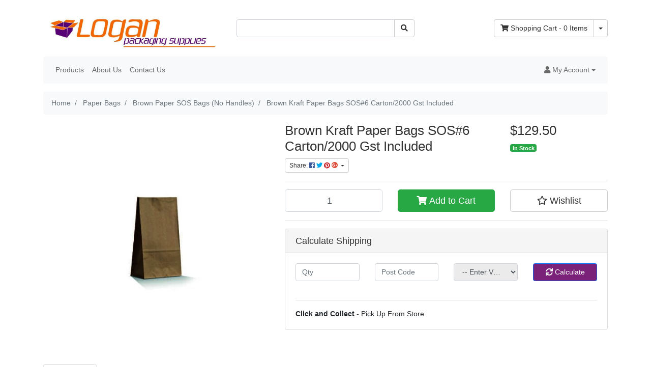

--- FILE ---
content_type: text/html; charset=utf-8
request_url: https://www.loganpackagingsupplies.com.au/brown-kraft-paper-bags-sos-6-carton-2000-gst-inclu
body_size: 28147
content:
<!DOCTYPE html>
<html lang="en">
<head itemscope itemtype="http://schema.org/WebSite">
	<meta http-equiv="Content-Type" content="text/html; charset=utf-8"/>
<meta name="keywords" content="Brown Kraft Paper Bags SOS#6 Carton/2000 Gst Included"/>
<meta name="description" content="Paper Bags Brisbane City"/>
<meta name="viewport" content="width=device-width, initial-scale=1, shrink-to-fit=no">
<meta name="csrf-token" content="10c3b581478c7518aba5d99429d83514edbaa3b5,892bc13d761d4ef3a7ea2c6b12b96d0df02054c2,1769247376"/>
<meta property="og:image" content="https://www.loganpackagingsupplies.com.au/assets/full/SOS6-2000.jpg?20230606181821"/>
<meta property="og:title" content="Brown Kraft Paper Bags SOS#6 Carton/2000 Gst Included"/>
<meta property="og:site_name" content="Logan Packaging Supplies"/>
<meta property="og:type" content="product"/>
<meta property="og:url" content="https://www.loganpackagingsupplies.com.au/brown-kraft-paper-bags-sos-6-carton-2000-gst-inclu"/>
<meta property="og:description" content="Paper Bags Brisbane City"/>
<title itemprop='name'>Brown Kraft Paper Bags SOS#6 Carton/2000 Gst Included</title>
<link rel="canonical" href="https://www.loganpackagingsupplies.com.au/brown-kraft-paper-bags-sos-6-carton-2000-gst-inclu" itemprop="url"/>
<link rel="shortcut icon" href="/assets/favicon_logo.png?1726387887"/>
<!-- Neto Assets -->
<link rel="dns-prefetch preconnect" href="//cdn.neto.com.au">
<link rel="dns-prefetch" href="//use.fontawesome.com">
<link rel="dns-prefetch" href="//google-analytics.com">
<link rel="stylesheet" type="text/css" href="https://use.fontawesome.com/releases/v5.2.0/css/all.css" media="all"/>
<link rel="stylesheet" type="text/css" href="https://cdn.neto.com.au/assets/neto-cdn/jquery_ui/1.12.1/jquery-ui.min.css" media="all"/>
<!--[if lte IE 8]>
	<script type="text/javascript" src="https://cdn.neto.com.au/assets/neto-cdn/html5shiv/3.7.0/html5shiv.js"></script>
	<script type="text/javascript" src="https://cdn.neto.com.au/assets/neto-cdn/respond.js/1.3.0/respond.min.js"></script>
<![endif]-->


	<link rel="preload" href="/assets/themes/2019-06-avtech-2061/css/app.css?1726387887" as="style">
	<link rel="preload" href="/assets/themes/2019-06-avtech-2061/css/style.css?1726387887" as="style">
	<link class="theme-selector" rel="stylesheet" type="text/css" href="/assets/themes/2019-06-avtech-2061/css/app.css?1726387887" media="all"/>
	<link rel="stylesheet" type="text/css" href="/assets/themes/2019-06-avtech-2061/css/style.css?1726387887" media="all"/>
</head>
<body id="n_product" class="n_2019-06-avtech-2061">
<a href="#main-content" class="sr-only sr-only-focusable">Skip to main content</a>
<header class="container wrapper-header py-3" aria-label="Header container">
	<div class="row pb-2 align-items-center">
		<div class="col-7 col-sm-4 wrapper-logo text-sm-left">
			<a href="https://www.loganpackagingsupplies.com.au" title="Logan Packaging Supplies">
				<img class="logo" src="/assets/website_logo.png?1726387887" alt="Logan Packaging Supplies logo"/>
			</a>
		</div>
		<div class="col-5 col-sm-8 d-block d-md-none text-right">
			<button class="navbar-toggler" type="button" data-toggle="collapse" data-target="#navbarMainMenu" aria-controls="navbarMainMenu" aria-expanded="false" aria-label="Toggle navigation">
				<i class="fa fa-bars fa-lg" aria-hidden="true"></i>
			</button>
			<a class="navbar-toggler d-sm-inline-block d-md-none" href="https://www.loganpackagingsupplies.com.au/_mycart?tkn=cart&ts=1769247376597596" aria-label="Shopping cart">
				<i class="fa fa-shopping-cart fa-lg" aria-hidden="true"></i>
				<span class="badge badge-pill badge-secondary" rel="a2c_item_count">0</span>
			</a>
		</div>
		<div class="d-none d-md-block col-12 col-sm-8 col-md-4 col-lg-4">
			<div class="header-search pt-2 pt-md-0">
				<form name="productsearch" method="get" action="/" role="search" aria-label="Product search">
					<input type="hidden" name="rf" value="kw"/>
					<div class="input-group">
						<input class="form-control ajax_search" value="" id="name_search" autocomplete="off" name="kw" type="search" aria-label="Input search"/>
						<div class="input-group-append">
							<button type="submit" value="Search" class="btn btn-outline-secondary" aria-label="Search site"><i class="fa fa-search" aria-hidden="true"></i></button>
						</div>
					</div>
				</form>
			</div>
		</div>
		<div class="d-none d-md-block col-md-4 col-lg-4 text-right">
			<div id="header-cart" class="btn-group" role="group">
				<a href="https://www.loganpackagingsupplies.com.au/_mycart?tkn=cart&ts=1769247376955669" class="btn btn-outline-secondary" id="cartcontentsheader">
					<i class="fa fa-shopping-cart" aria-hidden="true"></i> <span class="d-none d-lg-inline">Shopping Cart</span> - <span rel="a2c_item_count">0</span> Items
				</a>
				<button type="button" class="btn btn-outline-secondary dropdown-toggle dropdown-toggle-split" data-toggle="dropdown" aria-haspopup="true" aria-expanded="false" aria-label="Shopping cart dropdown">
					<span class="sr-only">Toggle Dropdown</span>
				</button>
				<ul class="dropdown-menu dropdown-menu-right float-right">
					<li class="box" id="neto-dropdown">
						<div class="body" id="cartcontents"></div>
						<div class="footer"></div>
					</li>
				</ul>
			</div>
		</div>
	</div>
	<nav class="navbar navbar-expand-md navbar-light bg-light mt-0 mt-md-2">
		<div class="collapse navbar-collapse" id="navbarMainMenu">
			<form class="d-block d-md-none" name="productsearch" method="get" action="/" role="search" aria-label="Product search">
				<input type="hidden" name="rf" value="kw"/>
				<div class="input-group">
					<input class="form-control ajax_search" value="" id="name_search-xs" autocomplete="off" name="kw" type="search" aria-label="Input search"/>
					<div class="input-group-append">
						<button type="submit" value="Search" class="btn btn-outline-secondary" aria-label="Search site"><i class="fa fa-search" aria-hidden="true"></i></button>
					</div>
				</div>
			</form>
		<ul class="navbar-nav mr-auto" role="navigation" aria-label="Main menu">
			<li class="nav-item ">
							<a href="/products/" class="nav-link " >Products</a>
							</li><li class="nav-item ">
							<a href="/about-us/" class="nav-link " >About Us</a>
							</li><li class="nav-item ">
							<a href="/form/contact-us/" class="nav-link " >Contact Us</a>
							</li>
			</ul>
		<ul class="navbar-nav navbar-right" role="navigation" aria-label="Accounts menu">
			<li class="nav-item dropdown">
				<a href="https://www.loganpackagingsupplies.com.au/_myacct" role="button" class="nav-link dropdown-toggle" data-toggle="dropdown" aria-haspopup="true" aria-expanded="false" aria-label="Account dropdown"><i class="fa fa-user"></i> <span class="visible-lg visible-inline-lg">My Account</span></a>
				<ul class="dropdown-menu dropdown-menu-right">
					<li><a class="dropdown-item" href="https://www.loganpackagingsupplies.com.au/_myacct">Account Home</a></li>
					<li><a class="dropdown-item" href="https://www.loganpackagingsupplies.com.au/_myacct#orders">Orders</a></li>
					<li><a class="dropdown-item" href="https://www.loganpackagingsupplies.com.au/_myacct/payrec">Pay Invoices</a></li>
					<li><a class="dropdown-item" href="https://www.loganpackagingsupplies.com.au/_myacct/favourites">Reorder</a></li>
					<li><a class="dropdown-item" href="https://www.loganpackagingsupplies.com.au/_myacct/wishlist">Wishlists</a></li>
					<li><a class="dropdown-item" href="https://www.loganpackagingsupplies.com.au/_myacct/warranty">Resolution Centre</a></li>
					<li><a class="dropdown-item" href="https://www.loganpackagingsupplies.com.au/_myacct/edit_account">Edit My Details</a></li>
					<li><a class="dropdown-item" href="https://www.loganpackagingsupplies.com.au/_myacct/edit_address">Edit My Address Book</a></li>
					<li class="divider"><div class="dropdown-divider"></div></li>
					<span nloader-content-id="nXxysuG5pTVdfcBZkxKR7s5fNHf9ijcQR4w4lII_eMI4aRuy77rwMz-AvD2G3RY79UGsf-03B6tEwCHzjdbuxA" nloader-content="[base64]" nloader-data="Lc1ARSd9VYd_9Nj_qEg9SFqX48DOrRBJkdM77X11uWc"></span></ul>
			</li>
		</ul>
	  </div>
	</nav>
</header>
<div id="main-content" class="container" role="main">
	<div class="row">
<div class="col-12">
		<nav aria-label="breadcrumb">
					<ol class="breadcrumb" itemscope itemtype="http://schema.org/BreadcrumbList">
						<li class="breadcrumb-item" itemprop="itemListElement" itemscope itemtype="http://schema.org/ListItem">
							<a href="https://www.loganpackagingsupplies.com.au" itemprop="item"><span itemprop="name">Home</span></a>
							<meta itemprop="position" content="0" />
						</li><li class="breadcrumb-item" itemprop="itemListElement" itemscope itemtype="http://schema.org/ListItem">
							<a href="/paper-bags/" itemprop="item"><span itemprop="name">Paper Bags</span></a>
							<meta itemprop="position" content="1" />
						</li><li class="breadcrumb-item" itemprop="itemListElement" itemscope itemtype="http://schema.org/ListItem">
							<a href="/paper-bags/brown-paper-sos-bags-no-handles/" itemprop="item"><span itemprop="name">Brown Paper SOS Bags (No Handles)</span></a>
							<meta itemprop="position" content="2" />
						</li><li class="breadcrumb-item" itemprop="itemListElement" itemscope itemtype="http://schema.org/ListItem">
							<a href="/brown-kraft-paper-bags-sos-6-carton-2000-gst-inclu" itemprop="item"><span itemprop="name">Brown Kraft Paper Bags SOS#6 Carton/2000 Gst Included</span></a>
							<meta itemprop="position" content="3" />
						</li></ol>
				</nav>
		<div class="row" itemscope itemtype="http://schema.org/Product">
			<section class="col-12 col-lg-5" role="contentinfo" aria-label="Product images">
				<div id="_jstl__images"><input type="hidden" id="_jstl__images_k0" value="template"/><input type="hidden" id="_jstl__images_v0" value="aW1hZ2Vz"/><input type="hidden" id="_jstl__images_k1" value="type"/><input type="hidden" id="_jstl__images_v1" value="aXRlbQ"/><input type="hidden" id="_jstl__images_k2" value="onreload"/><input type="hidden" id="_jstl__images_v2" value=""/><input type="hidden" id="_jstl__images_k3" value="content_id"/><input type="hidden" id="_jstl__images_v3" value="227"/><input type="hidden" id="_jstl__images_k4" value="sku"/><input type="hidden" id="_jstl__images_v4" value="SOS6-2000"/><input type="hidden" id="_jstl__images_k5" value="preview"/><input type="hidden" id="_jstl__images_v5" value="y"/><div id="_jstl__images_r"><div class="main-image text-center">
	<a href="/assets/full/SOS6-2000.jpg?20230606181821" data-lightbox="product-lightbox" data-title="Product main image" rel="product_images">
		<div class="zoom">
			<img src="/assets/full/SOS6-2000.jpg?20230606181821" class="d-none" aria-hidden="true">
			<img src="/assets/thumbL/SOS6-2000.jpg?20230606181822" rel="itmimgSOS6-2000" alt="Product main image" border="0" id="main-image" itemprop="image">
		</div>
	</a>
</div>
<br />
<div class="row align-items-center">

</div></div></div>
			</section>
			<section class="col-12 col-lg-7" role="contentinfo" aria-label="Products information">
				<div id="_jstl__header"><input type="hidden" id="_jstl__header_k0" value="template"/><input type="hidden" id="_jstl__header_v0" value="aGVhZGVy"/><input type="hidden" id="_jstl__header_k1" value="type"/><input type="hidden" id="_jstl__header_v1" value="aXRlbQ"/><input type="hidden" id="_jstl__header_k2" value="preview"/><input type="hidden" id="_jstl__header_v2" value="y"/><input type="hidden" id="_jstl__header_k3" value="sku"/><input type="hidden" id="_jstl__header_v3" value="SOS6-2000"/><input type="hidden" id="_jstl__header_k4" value="content_id"/><input type="hidden" id="_jstl__header_v4" value="227"/><input type="hidden" id="_jstl__header_k5" value="onreload"/><input type="hidden" id="_jstl__header_v5" value=""/><div id="_jstl__header_r"><div class="row">
	<meta itemprop="itemCondition" content="NewCondition">
	<meta itemprop="brand" content=""/>
	<div class="wrapper-product-title col-sm-8">
		<h1 itemprop="name" aria-label="Product Name">
			Brown Kraft Paper Bags SOS#6 Carton/2000 Gst Included
		</h1>
		<div id="_jstl__reviews"><input type="hidden" id="_jstl__reviews_k0" value="template"/><input type="hidden" id="_jstl__reviews_v0" value="cmV2aWV3cw"/><input type="hidden" id="_jstl__reviews_k1" value="type"/><input type="hidden" id="_jstl__reviews_v1" value="aXRlbQ"/><input type="hidden" id="_jstl__reviews_k2" value="onreload"/><input type="hidden" id="_jstl__reviews_v2" value=""/><input type="hidden" id="_jstl__reviews_k3" value="content_id"/><input type="hidden" id="_jstl__reviews_v3" value="227"/><input type="hidden" id="_jstl__reviews_k4" value="sku"/><input type="hidden" id="_jstl__reviews_v4" value="SOS6-2000"/><div id="_jstl__reviews_r"></div></div>

		<div class="dropdown">
			<button class="btn btn-outline-secondary btn-sm dropdown-toggle" type="button" id="dropdownMenuSOS6-2000" data-toggle="dropdown" aria-controls="shareDropdownSOS6-2000" aria-label="Share product">
				Share: <i class="fab fa-facebook text-facebook" aria-hidden="true"></i>
				<i class="fab fa-twitter text-twitter" aria-hidden="true"></i>
				<i class="fab fa-pinterest text-pinterest" aria-hidden="true"></i>
				<i class="fab fa-google-plus text-google-plus" aria-hidden="true"></i>
				<span class="caret"></span>
			</button>
			<ul id="shareDropdownSOS6-2000" class="dropdown-menu" aria-labelledby="dropdownMenuSOS6-2000">
				<li><a class="dropdown-item js-social-share" href="//www.facebook.com/sharer/sharer.php?u=https%3A%2F%2Fwww.loganpackagingsupplies.com.au%2Fbrown-kraft-paper-bags-sos-6-carton-2000-gst-inclu"><i class="fab fa-facebook text-facebook" aria-hidden="true"></i> Facebook</a></li>
				<li><a class="dropdown-item js-social-share" href="//twitter.com/intent/tweet/?text=Brown%20Kraft%20Paper%20Bags%20SOS%236%20Carton%2F2000%20Gst%20Included&amp;url=https%3A%2F%2Fwww.loganpackagingsupplies.com.au%2Fbrown-kraft-paper-bags-sos-6-carton-2000-gst-inclu"><i class="fab fa-twitter text-twitter" aria-hidden="true"></i> Twitter</a></li>
				<li><a class="dropdown-item js-social-share" href="//www.pinterest.com/pin/create/button/?url=https%3A%2F%2Fwww.loganpackagingsupplies.com.au%2Fbrown-kraft-paper-bags-sos-6-carton-2000-gst-inclu&amp;media=https%3A%2F%2Fwww.loganpackagingsupplies.com.au%2Fassets%2Ffull%2FSOS6-2000.jpg%3F20230606181821&amp;description=Brown%20Kraft%20Paper%20Bags%20SOS%236%20Carton%2F2000%20Gst%20Included"><i class="fab fa-pinterest text-pinterest" aria-hidden="true"></i> Pinterest</a></li>
				<li><a class="dropdown-item js-social-share" href="//plus.google.com/share?url=https%3A%2F%2Fwww.loganpackagingsupplies.com.au%2Fbrown-kraft-paper-bags-sos-6-carton-2000-gst-inclu"><i class="fab fa-google-plus text-google-plus" aria-hidden="true"></i> Google+</a></li>
			</ul>
		</div>
	</div>
	<div itemprop="offers" itemscope itemtype="http://schema.org/Offer" class="wrapper-pricing col-sm-4">
			<meta itemprop="priceCurrency" content="AUD">
			<div class="h1" itemprop="price" content="129.5" aria-label="Store Price">
					$129.50
				</div>
				
			<span itemprop="availability" content="http://schema.org/InStock" class="badge badge-success">In Stock</span>
			</div>
	</div></div></div>
				<!-- child products -->
				<form autocomplete="off" class="variation-wrapper">
  
  
  </form>
				<!-- addtocart functionality -->
					<div id="_jstl__buying_options"><input type="hidden" id="_jstl__buying_options_k0" value="template"/><input type="hidden" id="_jstl__buying_options_v0" value="YnV5aW5nX29wdGlvbnM"/><input type="hidden" id="_jstl__buying_options_k1" value="type"/><input type="hidden" id="_jstl__buying_options_v1" value="aXRlbQ"/><input type="hidden" id="_jstl__buying_options_k2" value="preview"/><input type="hidden" id="_jstl__buying_options_v2" value="y"/><input type="hidden" id="_jstl__buying_options_k3" value="sku"/><input type="hidden" id="_jstl__buying_options_v3" value="SOS6-2000"/><input type="hidden" id="_jstl__buying_options_k4" value="content_id"/><input type="hidden" id="_jstl__buying_options_v4" value="227"/><input type="hidden" id="_jstl__buying_options_k5" value="onreload"/><input type="hidden" id="_jstl__buying_options_v5" value=""/><div id="_jstl__buying_options_r"><div class="extra-options">
	
	<hr aria-hidden="true"/>
	<!-- PRODUCT OPTIONS -->
	

	
	
	
	<form class="buying-options" autocomplete="off" role="form" aria-label="Product purchase form">
		<input type="hidden" id="model0LtPBSOS6-2000" name="model" value="Brown Kraft Paper Bags SOS#6 Carton/2000 Gst Included">
		<input type="hidden" id="thumb0LtPBSOS6-2000" name="thumb" value="/assets/thumb/SOS6-2000.jpg?20230606181822">
		<input type="hidden" id="sku0LtPBSOS6-2000" name="sku" value="SOS6-2000">
		<div class="row btn-stack">
			<div class="col-12 col-md-4">
				<label class="sr-only" for="qty0LtPBSOS6-2000">Brown Kraft Paper Bags SOS#6 Carton/2000 Gst Included quantity field</label>
				<input type="number" min="0" class="form-control qty form-control-lg" id="qty0LtPBSOS6-2000" name="qty" aria-label="Brown Kraft Paper Bags SOS#6 Carton/2000 Gst Included quantity field" value="1" size="2"/>
			</div>
			<div class="col-12 col-md-4">
				<button type="button" title="Add Brown Kraft Paper Bags SOS#6 Carton/2000 Gst Included to Cart" class="addtocart btn btn-success btn-block btn-lg btn-ajax-loads" data-loading-text="<i class='fa fa-spinner fa-spin' style='font-size: 14px'></i>" rel="0LtPBSOS6-2000"><i class="fa fa-shopping-cart icon-white" aria-hidden="true"></i> Add to Cart</button>
				</div>
			<div class="col-12 col-md-4">
				<div class="product-wishlist">
						<span nloader-content-id="L7qY2kfAxlIXEXqPYkMab0H6Qa1gCEh2059MMxJA3Hshl1KZp4ydFSFvk8XP_hXunszCsSzOgOUv9AmkIGXezI" nloader-content="[base64]" nloader-data="[base64]"></span>
					</div>
				</div>
		</div>
	</form>
	<hr/>
<section class="card" id="shipbox" role="contentinfo" aria-label="Calculate shipping">
	<div class="card-header"><h3 class="mb-0">Calculate Shipping</h3></div>
	<div class="card-body">
		<div class="row btn-stack">
			<!-- suburb selector -->
				<input type="hidden" id="ship_state" name="ship_state" value=""/>
				<input type="hidden" id="ship_country" value="AU"/>
				<div class="col-12 col-md-3">
					<input type="text" id="n_qty" name="n_qty" value="" min="1" class="form-control" placeholder="Qty">
				</div>
				<div class="col-12 col-md-3">
					<input type="text" id="ship_zip" name="ship_zip" value="" class="form-control" placeholder="Post Code">
				</div>
				<div class="col-12 col-md-3 n-wrapper-form-control">
					<span id="ship_selector"></span>
					<input type="text" id="ship_city" name="ship_city" value="" class="form-control" size="50" maxlength="50"/>
				</div>
				<div class="col-12 col-md-3">
					<button type="button" class="btn btn-primary btn-block btn-loads" data-loading-text="<i class='fa fa-sync fa-spin' style='font-size: 14px'></i>" title="Calculate" 
						onClick="$.load_ajax_template('_buying_options', { 'showloading': '1', 'sku': 'SOS6-2000', 'qty': $('#n_qty').val(), 'ship_zip': $('#ship_zip').val(), 'ship_city': $('#ship_city').val(), 'ship_state': $('#ship_state').val(), 'ship_country': $('#ship_country').val() }, { 'onLoad': productShippingCalc.suburbSelectorInit })">
						<i class="fa fa-sync" aria-hidden="true"></i> Calculate
					</button>
				</div>
			</div>
		<br />
				<div role="alert" aria-atomic="true" aria-label="Shipping results"><div role="group" aria-label="Shipping method option">
				<hr aria-hidden="true"/>
				<strong>Click and Collect</strong> - Pick Up From Store <br />
				<i class="text-muted"></i>
				</div></div>
	</div>
</section>
	</div>

<div class="modal fade notifymodal" id="notifymodal">
	<div class="modal-dialog">
		<div class="modal-content">
			<div class="modal-header">
				<h4 class="modal-title">Notify me when back in stock</h4>
			</div>
			<div class="modal-body">
				<div class="form-group">
					<label>Your Name</label>
					<input placeholder="Jane Smith" name="from_name" id="from_name" type="text" class="form-control" value="">
				</div>
				<div class="form-group">
					<label>Your Email Address</label>
					<input placeholder="jane.smith@test.com.au" name="from" id="from" type="email" class="form-control" value="">
				</div>
				<div class="checkbox">
					<label>
						<input type="checkbox" value="y" class="terms_box" required/>
						I have read and agree to
						<a href="#" data-toggle="modal" data-target="#termsModal">Terms &amp; Conditions</a> and
						<a href="#" data-toggle="modal" data-target="#privacyModal">Privacy Policy</a>.
					</label>
					<span class="help-block hidden">Please tick this box to proceed.</span>
				</div>
			</div>
			<div class="modal-footer">
				<input class="btn btn-danger" type="button" data-dismiss="modal" value="Cancel">
				<input class="btn btn-success js-notifymodal-in-stock" data-sku="SOS6-2000" type="button" value="Save My Details">
			</div>
		</div><!-- /.modal-content -->
	</div>
</div></div></div>
				</section>
		</div>
		<div class="row mt-2">
				
				
				<div class="col-12">
					<div class="tabbable">
	<ul class="nav nav-tabs" role="tablist">
		<li class="nav-item" id="tabDescription" role="tab" aria-controls="description" aria-selected="true">
			<a class="nav-link active" href="#description" data-toggle="tab">Description</a>
		</li>
		<li class="nav-item" id="tabSpecifications" role="tab" aria-controls="specifications" aria-selected="false">
			<a class="nav-link" href="#specifications" data-toggle="tab">Specifications</a>
		</li>
		</ul>
	<div class="tab-content pt-3">
		<div class="tab-pane active" id="description" role="tabpanel" aria-labelledby="tabDescription">
			<div class="card">
				<div class="card-header py-1 px-2" id="headingDescription">
					<h5 class="mb-0">
						<button class="btn btn-link btn-block text-left" type="button" data-toggle="collapse" data-target="#accordionDescription" aria-expanded="true" aria-controls="accordionDescription">
							Description
						</button>
					</h5>
				</div>
				<div id="accordionDescription" class="collapse" aria-labelledby="headingDescription">
					<div class="card-body p-md-0">
						<section class="productdetails n-responsive-content" aria-label="Product Description">
							<p><strong><span style="font-size:24px">Brown Kraft Paper Blocked Bottom Bags </span></strong></p>

<p><strong><span style="font-size:24px">50 GSM Thick</span></strong></p>

<p><strong><span style="font-size:24px">270mm Long x 150mm Wide + 90mm Blocked Bottom</span></strong></p>

<p><span style="font-size:24px"><strong>Carton Of <u>2000</u> Paper Bags </strong></span></p>

<p><span style="font-size:24px"><u><strong>Price Includes Gst</strong></u></span></p>

<p><span style="font-size:24px"><strong>Logan Packaging Supplies Stocks A Large Range Of Packaging Products</strong></span></p>

<p><span style="font-size:24px"><strong>34 Randall St </strong></span></p>

<p><span style="font-size:24px"><strong>Slacks Creek Qld 4127</strong></span></p>

<p><span style="font-size:24px"><strong>Ph 07 38082340</strong></span></p>

						</section>
						<p class="small">
							(<span itemprop="productID">SOS6-2000</span>)
						</p>
					</div>
				</div>
			</div>
		</div>
		<div class="tab-pane" id="specifications" role="tabpanel" aria-labelledby="tabSpecifications">
			<div class="card">
				<div class="card-header py-1 px-2" id="headingSpecificatoin">
					<h5 class="mb-0">
						<button class="btn btn-link btn-block text-left" type="button" data-toggle="collapse" data-target="#accordionSpecifications" aria-expanded="true" aria-controls="accordionSpecifications">
							Specifications
						</button>
					</h5>
				</div>
				<div id="accordionSpecifications" class="collapse" aria-labelledby="headingSpecificatoin">
					<div class="card-body p-md-0">
						<table class="table">
							<tbody>
								<tr>
									<td><strong>SKU</strong></td>
									<td>SOS6-2000</td>
								</tr>
								<tr>
										<td><strong>Shipping Weight</strong></td>
										<td>17.0000kg</td>
									</tr>
								<tr>
										<td><strong>Shipping Width</strong></td>
										<td>0.610m</td>
									</tr>
								<tr>
										<td><strong>Shipping Height</strong></td>
										<td>0.300m</td>
									</tr>
								<tr>
										<td><strong>Shipping Length</strong></td>
										<td>0.300m</td>
									</tr>
								<tr>
										<td><strong>Shipping Cubic</strong></td>
										<td>0.054900000m3</td>
									</tr>
								</tbody>
						</table>
					</div>
				</div>
			</div>
		</div>
		</div><!--/.tab-content-->
</div><!--/.tabbable-->
					</div>
				<div class="col-12">
					
					
					
					<hr aria-hidden="true"/>
						<h3 class="h2">More From This Category</h3>
						<div class="row products-row"><article class="col-8 col-sm-6 col-lg-4 col-xl-3 pb-2" role="article" aria-label="Product thumbnail">
	<div class="card thumbnail card-body" itemscope itemtype="http://schema.org/Product">
		<meta itemprop="brand" content=""/>
		<meta itemprop="mpn" content="SOS16-250"/>
		<a href="https://www.loganpackagingsupplies.com.au/brown-kraft-paper-bags-sos-16-pack-250-gst-include~1255" class="thumbnail-image pb-2">
			<img src="/assets/thumb/SOS16-250.jpg?20230604203630" itemprop="image" class="product-image img-fluid" alt="Brown Kraft Paper Bags SOS#16 Pack/250 Gst Included" rel="itmimgSOS16-250">
		</a>
		<p class="card-title h4" itemprop="name"><a href="https://www.loganpackagingsupplies.com.au/brown-kraft-paper-bags-sos-16-pack-250-gst-include~1255">Brown Kraft Paper Bags SOS#16 Pack/250 Gst Include</a></p>
		<p class="price" itemprop="offers" itemscope itemtype="http://schema.org/Offer" aria-label="Brown Kraft Paper Bags SOS#16 Pack/250 Gst Included price">
			<span itemprop="price" content="39.5">$39.50</span>
			<meta itemprop="priceCurrency" content="AUD">
		</p>
		<!-- Purchase Logic -->
		<form class="form-inline buying-options">
			<input type="hidden" id="skul6OClSOS16-250" name="skul6OClSOS16-250" value="SOS16-250">
			<input type="hidden" id="modell6OClSOS16-250" name="modell6OClSOS16-250" value="Brown Kraft Paper Bags SOS#16 Pack/250 Gst Included">
			<input type="hidden" id="thumbl6OClSOS16-250" name="thumbl6OClSOS16-250" value="/assets/thumb/SOS16-250.jpg?20230604203630">
			<input type="hidden" id="qtyl6OClSOS16-250" name="qtyl6OClSOS16-250" value="1" class="input-tiny">
			<button type="button" title="Add Brown Kraft Paper Bags SOS#16 Pack/250 Gst Included to Cart" class="addtocart btn-primary btn btn-block btn-loads" rel="l6OClSOS16-250" data-loading-text="<i class='fa fa-spinner fa-spin' style='font-size: 14px'></i>">Add to Cart</button>
			</form>
		<!-- /Purchase Logic -->
		<div class="savings-container">
			</div>
	</div>
</article>
<article class="col-8 col-sm-6 col-lg-4 col-xl-3 pb-2" role="article" aria-label="Product thumbnail">
	<div class="card thumbnail card-body" itemscope itemtype="http://schema.org/Product">
		<meta itemprop="brand" content=""/>
		<meta itemprop="mpn" content="SOS4500"/>
		<a href="https://www.loganpackagingsupplies.com.au/brown-kraft-paper-bags-sos-4-pack-500-gst-included" class="thumbnail-image pb-2">
			<img src="/assets/thumb/SOS4500.jpg?20230604185221" itemprop="image" class="product-image img-fluid" alt="Brown Kraft Paper Bags SOS#4  Pack/250 Gst Included" rel="itmimgSOS4500">
		</a>
		<p class="card-title h4" itemprop="name"><a href="https://www.loganpackagingsupplies.com.au/brown-kraft-paper-bags-sos-4-pack-500-gst-included">Brown Kraft Paper Bags SOS#4  Pack/250 Gst Include</a></p>
		<p class="price" itemprop="offers" itemscope itemtype="http://schema.org/Offer" aria-label="Brown Kraft Paper Bags SOS#4  Pack/250 Gst Included price">
			<span itemprop="price" content="16.5">$16.50</span>
			<meta itemprop="priceCurrency" content="AUD">
		</p>
		<!-- Purchase Logic -->
		<form class="form-inline buying-options">
			<input type="hidden" id="skuthNTcSOS4500" name="skuthNTcSOS4500" value="SOS4500">
			<input type="hidden" id="modelthNTcSOS4500" name="modelthNTcSOS4500" value="Brown Kraft Paper Bags SOS#4  Pack/250 Gst Included">
			<input type="hidden" id="thumbthNTcSOS4500" name="thumbthNTcSOS4500" value="/assets/thumb/SOS4500.jpg?20230604185221">
			<input type="hidden" id="qtythNTcSOS4500" name="qtythNTcSOS4500" value="1" class="input-tiny">
			<button type="button" title="Add Brown Kraft Paper Bags SOS#4  Pack/250 Gst Included to Cart" class="addtocart btn-primary btn btn-block btn-loads" rel="thNTcSOS4500" data-loading-text="<i class='fa fa-spinner fa-spin' style='font-size: 14px'></i>">Add to Cart</button>
			</form>
		<!-- /Purchase Logic -->
		<div class="savings-container">
			</div>
	</div>
</article>
<article class="col-8 col-sm-6 col-lg-4 col-xl-3 pb-2" role="article" aria-label="Product thumbnail">
	<div class="card thumbnail card-body" itemscope itemtype="http://schema.org/Product">
		<meta itemprop="brand" content=""/>
		<meta itemprop="mpn" content="SOS6-250"/>
		<a href="https://www.loganpackagingsupplies.com.au/brown-kraft-paper-bags-sos-6-pack-250-gst-included" class="thumbnail-image pb-2">
			<img src="/assets/thumb/SOS6-250.jpg?20230604183256" itemprop="image" class="product-image img-fluid" alt="Brown Kraft Paper Bags SOS#6 Pack/250 Gst Included" rel="itmimgSOS6-250">
		</a>
		<p class="card-title h4" itemprop="name"><a href="https://www.loganpackagingsupplies.com.au/brown-kraft-paper-bags-sos-6-pack-250-gst-included">Brown Kraft Paper Bags SOS#6 Pack/250 Gst Included</a></p>
		<p class="price" itemprop="offers" itemscope itemtype="http://schema.org/Offer" aria-label="Brown Kraft Paper Bags SOS#6 Pack/250 Gst Included price">
			<span itemprop="price" content="18.5">$18.50</span>
			<meta itemprop="priceCurrency" content="AUD">
		</p>
		<!-- Purchase Logic -->
		<form class="form-inline buying-options">
			<input type="hidden" id="skuezRNdSOS6-250" name="skuezRNdSOS6-250" value="SOS6-250">
			<input type="hidden" id="modelezRNdSOS6-250" name="modelezRNdSOS6-250" value="Brown Kraft Paper Bags SOS#6 Pack/250 Gst Included">
			<input type="hidden" id="thumbezRNdSOS6-250" name="thumbezRNdSOS6-250" value="/assets/thumb/SOS6-250.jpg?20230604183256">
			<input type="hidden" id="qtyezRNdSOS6-250" name="qtyezRNdSOS6-250" value="1" class="input-tiny">
			<button type="button" title="Add Brown Kraft Paper Bags SOS#6 Pack/250 Gst Included to Cart" class="addtocart btn-primary btn btn-block btn-loads" rel="ezRNdSOS6-250" data-loading-text="<i class='fa fa-spinner fa-spin' style='font-size: 14px'></i>">Add to Cart</button>
			</form>
		<!-- /Purchase Logic -->
		<div class="savings-container">
			</div>
	</div>
</article>
<article class="col-8 col-sm-6 col-lg-4 col-xl-3 pb-2" role="article" aria-label="Product thumbnail">
	<div class="card thumbnail card-body" itemscope itemtype="http://schema.org/Product">
		<meta itemprop="brand" content=""/>
		<meta itemprop="mpn" content="SOS4-2000"/>
		<a href="https://www.loganpackagingsupplies.com.au/brown-kraft-paper-bags-sos-4-carton-2000-gst-inclu" class="thumbnail-image pb-2">
			<img src="/assets/thumb/SOS4-2000.jpg?20230606181121" itemprop="image" class="product-image img-fluid" alt="Brown Kraft Paper Bags SOS#4  Carton/2000 Gst Included" rel="itmimgSOS4-2000">
		</a>
		<p class="card-title h4" itemprop="name"><a href="https://www.loganpackagingsupplies.com.au/brown-kraft-paper-bags-sos-4-carton-2000-gst-inclu">Brown Kraft Paper Bags SOS#4  Carton/2000 Gst Incl</a></p>
		<p class="price" itemprop="offers" itemscope itemtype="http://schema.org/Offer" aria-label="Brown Kraft Paper Bags SOS#4  Carton/2000 Gst Included price">
			<span itemprop="price" content="110.5">$110.50</span>
			<meta itemprop="priceCurrency" content="AUD">
		</p>
		<!-- Purchase Logic -->
		<form class="form-inline buying-options">
			<input type="hidden" id="skuhr7aISOS4-2000" name="skuhr7aISOS4-2000" value="SOS4-2000">
			<input type="hidden" id="modelhr7aISOS4-2000" name="modelhr7aISOS4-2000" value="Brown Kraft Paper Bags SOS#4  Carton/2000 Gst Included">
			<input type="hidden" id="thumbhr7aISOS4-2000" name="thumbhr7aISOS4-2000" value="/assets/thumb/SOS4-2000.jpg?20230606181121">
			<input type="hidden" id="qtyhr7aISOS4-2000" name="qtyhr7aISOS4-2000" value="1" class="input-tiny">
			<button type="button" title="Add Brown Kraft Paper Bags SOS#4  Carton/2000 Gst Included to Cart" class="addtocart btn-primary btn btn-block btn-loads" rel="hr7aISOS4-2000" data-loading-text="<i class='fa fa-spinner fa-spin' style='font-size: 14px'></i>">Add to Cart</button>
			</form>
		<!-- /Purchase Logic -->
		<div class="savings-container">
			</div>
	</div>
</article>
<article class="col-8 col-sm-6 col-lg-4 col-xl-3 pb-2" role="article" aria-label="Product thumbnail">
	<div class="card thumbnail card-body" itemscope itemtype="http://schema.org/Product">
		<meta itemprop="brand" content=""/>
		<meta itemprop="mpn" content="SOS12-250"/>
		<a href="https://www.loganpackagingsupplies.com.au/brown-kraft-paper-bags-sos-12-pack-250-gst-include" class="thumbnail-image pb-2">
			<img src="/assets/thumb/SOS12-250.jpg?20230604192359" itemprop="image" class="product-image img-fluid" alt="Brown Kraft Paper Bags SOS#12 Pack/250 Gst Included" rel="itmimgSOS12-250">
		</a>
		<p class="card-title h4" itemprop="name"><a href="https://www.loganpackagingsupplies.com.au/brown-kraft-paper-bags-sos-12-pack-250-gst-include">Brown Kraft Paper Bags SOS#12 Pack/250 Gst Include</a></p>
		<p class="price" itemprop="offers" itemscope itemtype="http://schema.org/Offer" aria-label="Brown Kraft Paper Bags SOS#12 Pack/250 Gst Included price">
			<span itemprop="price" content="26.5">$26.50</span>
			<meta itemprop="priceCurrency" content="AUD">
		</p>
		<!-- Purchase Logic -->
		<form class="form-inline buying-options">
			<input type="hidden" id="skupwNxASOS12-250" name="skupwNxASOS12-250" value="SOS12-250">
			<input type="hidden" id="modelpwNxASOS12-250" name="modelpwNxASOS12-250" value="Brown Kraft Paper Bags SOS#12 Pack/250 Gst Included">
			<input type="hidden" id="thumbpwNxASOS12-250" name="thumbpwNxASOS12-250" value="/assets/thumb/SOS12-250.jpg?20230604192359">
			<input type="hidden" id="qtypwNxASOS12-250" name="qtypwNxASOS12-250" value="1" class="input-tiny">
			<button type="button" title="Add Brown Kraft Paper Bags SOS#12 Pack/250 Gst Included to Cart" class="addtocart btn-primary btn btn-block btn-loads" rel="pwNxASOS12-250" data-loading-text="<i class='fa fa-spinner fa-spin' style='font-size: 14px'></i>">Add to Cart</button>
			</form>
		<!-- /Purchase Logic -->
		<div class="savings-container">
			</div>
	</div>
</article>
<article class="col-8 col-sm-6 col-lg-4 col-xl-3 pb-2" role="article" aria-label="Product thumbnail">
	<div class="card thumbnail card-body" itemscope itemtype="http://schema.org/Product">
		<meta itemprop="brand" content=""/>
		<meta itemprop="mpn" content="SOS8-250"/>
		<a href="https://www.loganpackagingsupplies.com.au/brown-kraft-paper-bags-sos-6-pack-250-gst-included~1250" class="thumbnail-image pb-2">
			<img src="/assets/thumb/SOS8-250.jpg?20230604182930" itemprop="image" class="product-image img-fluid" alt="Brown Kraft Paper Bags SOS#8 Pack/250 Gst Included" rel="itmimgSOS8-250">
		</a>
		<p class="card-title h4" itemprop="name"><a href="https://www.loganpackagingsupplies.com.au/brown-kraft-paper-bags-sos-6-pack-250-gst-included~1250">Brown Kraft Paper Bags SOS#8 Pack/250 Gst Included</a></p>
		<p class="price" itemprop="offers" itemscope itemtype="http://schema.org/Offer" aria-label="Brown Kraft Paper Bags SOS#8 Pack/250 Gst Included price">
			<span itemprop="price" content="23.5">$23.50</span>
			<meta itemprop="priceCurrency" content="AUD">
		</p>
		<!-- Purchase Logic -->
		<form class="form-inline buying-options">
			<input type="hidden" id="skuolUh6SOS8-250" name="skuolUh6SOS8-250" value="SOS8-250">
			<input type="hidden" id="modelolUh6SOS8-250" name="modelolUh6SOS8-250" value="Brown Kraft Paper Bags SOS#8 Pack/250 Gst Included">
			<input type="hidden" id="thumbolUh6SOS8-250" name="thumbolUh6SOS8-250" value="/assets/thumb/SOS8-250.jpg?20230604182930">
			<input type="hidden" id="qtyolUh6SOS8-250" name="qtyolUh6SOS8-250" value="1" class="input-tiny">
			<button type="button" title="Add Brown Kraft Paper Bags SOS#8 Pack/250 Gst Included to Cart" class="addtocart btn-primary btn btn-block btn-loads" rel="olUh6SOS8-250" data-loading-text="<i class='fa fa-spinner fa-spin' style='font-size: 14px'></i>">Add to Cart</button>
			</form>
		<!-- /Purchase Logic -->
		<div class="savings-container">
			</div>
	</div>
</article>
<article class="col-8 col-sm-6 col-lg-4 col-xl-3 pb-2" role="article" aria-label="Product thumbnail">
	<div class="card thumbnail card-body" itemscope itemtype="http://schema.org/Product">
		<meta itemprop="brand" content=""/>
		<meta itemprop="mpn" content="SOS12-1000"/>
		<a href="https://www.loganpackagingsupplies.com.au/brown-kraft-paper-bags-sos-12-carton-1000-gst-incl" class="thumbnail-image pb-2">
			<img src="/assets/thumb/SOS12-1000.jpg?20230606182747" itemprop="image" class="product-image img-fluid" alt="Brown Kraft Paper Bags SOS#12 Carton/1000 Gst Included" rel="itmimgSOS12-1000">
		</a>
		<p class="card-title h4" itemprop="name"><a href="https://www.loganpackagingsupplies.com.au/brown-kraft-paper-bags-sos-12-carton-1000-gst-incl">Brown Kraft Paper Bags SOS#12 Carton/1000 Gst Incl</a></p>
		<p class="price" itemprop="offers" itemscope itemtype="http://schema.org/Offer" aria-label="Brown Kraft Paper Bags SOS#12 Carton/1000 Gst Included price">
			<span itemprop="price" content="92.5">$92.50</span>
			<meta itemprop="priceCurrency" content="AUD">
		</p>
		<!-- Purchase Logic -->
		<form class="form-inline buying-options">
			<input type="hidden" id="skuqUA4dSOS12-1000" name="skuqUA4dSOS12-1000" value="SOS12-1000">
			<input type="hidden" id="modelqUA4dSOS12-1000" name="modelqUA4dSOS12-1000" value="Brown Kraft Paper Bags SOS#12 Carton/1000 Gst Included">
			<input type="hidden" id="thumbqUA4dSOS12-1000" name="thumbqUA4dSOS12-1000" value="/assets/thumb/SOS12-1000.jpg?20230606182747">
			<input type="hidden" id="qtyqUA4dSOS12-1000" name="qtyqUA4dSOS12-1000" value="1" class="input-tiny">
			<button type="button" title="Add Brown Kraft Paper Bags SOS#12 Carton/1000 Gst Included to Cart" class="addtocart btn-primary btn btn-block btn-loads" rel="qUA4dSOS12-1000" data-loading-text="<i class='fa fa-spinner fa-spin' style='font-size: 14px'></i>">Add to Cart</button>
			</form>
		<!-- /Purchase Logic -->
		<div class="savings-container">
			</div>
	</div>
</article>
<article class="col-8 col-sm-6 col-lg-4 col-xl-3 pb-2" role="article" aria-label="Product thumbnail">
	<div class="card thumbnail card-body" itemscope itemtype="http://schema.org/Product">
		<meta itemprop="brand" content=""/>
		<meta itemprop="mpn" content="SOS8-1000"/>
		<a href="https://www.loganpackagingsupplies.com.au/brown-kraft-paper-bags-sos-8-carton-1000-gst-inclu" class="thumbnail-image pb-2">
			<img src="/assets/thumb/SOS8-1000.jpg?20230606182319" itemprop="image" class="product-image img-fluid" alt="Brown Kraft Paper Bags SOS#8 Carton/1000 Gst Included" rel="itmimgSOS8-1000">
		</a>
		<p class="card-title h4" itemprop="name"><a href="https://www.loganpackagingsupplies.com.au/brown-kraft-paper-bags-sos-8-carton-1000-gst-inclu">Brown Kraft Paper Bags SOS#8 Carton/1000 Gst Inclu</a></p>
		<p class="price" itemprop="offers" itemscope itemtype="http://schema.org/Offer" aria-label="Brown Kraft Paper Bags SOS#8 Carton/1000 Gst Included price">
			<span itemprop="price" content="78.5">$78.50</span>
			<meta itemprop="priceCurrency" content="AUD">
		</p>
		<!-- Purchase Logic -->
		<form class="form-inline buying-options">
			<input type="hidden" id="skuuzY7qSOS8-1000" name="skuuzY7qSOS8-1000" value="SOS8-1000">
			<input type="hidden" id="modeluzY7qSOS8-1000" name="modeluzY7qSOS8-1000" value="Brown Kraft Paper Bags SOS#8 Carton/1000 Gst Included">
			<input type="hidden" id="thumbuzY7qSOS8-1000" name="thumbuzY7qSOS8-1000" value="/assets/thumb/SOS8-1000.jpg?20230606182319">
			<input type="hidden" id="qtyuzY7qSOS8-1000" name="qtyuzY7qSOS8-1000" value="1" class="input-tiny">
			<a class="notify_popup btn btn-outline-secondary btn-block btn-loads" href="https://www.loganpackagingsupplies.com.au/brown-kraft-paper-bags-sos-8-carton-1000-gst-inclu" title="Notify Me When Brown Kraft Paper Bags SOS#8 Carton/1000 Gst Included Is Back In Stock" data-loading-text="<i class='fa fa-spinner fa-spin' style='font-size: 14px'></i>">Out Of Stock</a>
			</form>
		<!-- /Purchase Logic -->
		<div class="savings-container">
			</div>
	</div>
</article>
</div>
				<span nloader-content-id="oxwkm5OoUJKAMM7SNCsByZ0kQcZh0yV1igyZgP5JYg861pkxfo9ABhW8dOMyGCTVO4ut8O0rO7ggccts369tUA" nloader-content="[base64]" nloader-data="[base64]"></span>
				</div><!--/.col-12-->
		</div><!--/.row-->
	</div><!--/.col-12-->
</div><!--/.row--></div>
</div>
<footer class="wrapper-footer">
	<div class="container">
		<div class="row"><div class="col-12"><hr aria-hidden="true" /></div></div>
		<div class="row">
			<div class="col-12 col-md-8">
				<nav class="row" aria-label="Footer menu">
					<div class="col-12 col-md-4 text-md-left">
									<ul class="nav flex-column">
										<li class="nav-item"><h4 class="nav-link py-0">Service</h4></li>
										<li class="nav-item"><a href="/_myacct" class="nav-link">My Account</a></li>
									</ul>
								</div><div class="col-12 col-md-4 text-md-left">
									<ul class="nav flex-column">
										<li class="nav-item"><h4 class="nav-link py-0">About Us</h4></li>
										<li class="nav-item"><a href="/about-us/" class="nav-link">About Us</a></li><li class="nav-item"><a href="/form/contact-us/" class="nav-link">Contact Us</a></li>
									</ul>
								</div><div class="col-12 col-md-4 text-md-left">
									<ul class="nav flex-column">
										<li class="nav-item"><h4 class="nav-link py-0">Information</h4></li>
										<li class="nav-item"><a href="/website-terms-of-use/" class="nav-link">Terms of Use</a></li><li class="nav-item"><a href="/privacy-policy/" class="nav-link">Privacy Policy</a></li><li class="nav-item"><a href="/security-policy/" class="nav-link">Security Policy</a></li>
									</ul>
								</div>
					</nav>
			</div>
			<div class="col-12 col-md-4 text-md-left">
				<h4>Stay In Touch</h4>
				<ul class="nav list-social justify-content-center justify-content-md-start pt-2" itemscope itemtype="http://schema.org/Organization" role="contentinfo" aria-label="Social media">
					<meta itemprop="url" content="https://www.loganpackagingsupplies.com.au"/>
					<meta itemprop="logo" content="https://www.loganpackagingsupplies.com.au/assets/website_logo.png"/>
					<meta itemprop="name" content="Logan Packaging Supplies"/>
					<li class="nav-item px-1"><a href="https://www.loganpackagingsupplies.com.au/form/contact-us/" target="_blank" title="Email us" rel="noopener" aria-label="Email us"><i class="fa fa-envelope" aria-hidden="true"></i></a></li>
					</ul>
			</div>
		</div>
		<div class="row"><div class="col-12"><hr aria-hidden="true"/></div></div>
		<div class="row">
			<div class="col-12 col-md-8 d-none d-sm-block">
				<ul class="list-inline d-flex flex-wrap" role="contentinfo" aria-label="Accepted payment methods"><li class="mr-1">
								<div class="payment-icon-container">
									<div class="payment-icon" style="background-image: url(//assets.netostatic.com/assets/neto-cdn/payment-icons/1.0.0/directdeposit.svg); height: 30px;"><span class="sr-only">Bank Deposit</span></div>
								</div>
							</li><li class="mr-1">
								<div class="payment-icon-container">
									<div class="payment-icon" style="background-image: url(//assets.netostatic.com/assets/neto-cdn/payment-icons/1.0.0/americanexpress.svg); height: 30px;"><span class="sr-only">American Express</span></div>
								</div>
							</li><li class="mr-1">
								<div class="payment-icon-container">
									<div class="payment-icon" style="background-image: url(//assets.netostatic.com/assets/neto-cdn/payment-icons/1.0.0/mastercard.svg); height: 30px;"><span class="sr-only">MasterCard</span></div>
								</div>
							</li><li class="mr-1">
								<div class="payment-icon-container">
									<div class="payment-icon" style="background-image: url(//assets.netostatic.com/assets/neto-cdn/payment-icons/1.0.0/paypal_checkout.svg); height: 30px;"><span class="sr-only">PayPal Checkout</span></div>
								</div>
							</li><li class="mr-1">
								<div class="payment-icon-container">
									<div class="payment-icon" style="background-image: url(//assets.netostatic.com/assets/neto-cdn/payment-icons/1.0.0/visa.svg); height: 30px;"><span class="sr-only">Visa</span></div>
								</div>
							</li></ul>
			</div>
			<div class="col-12 col-md-4 text-md-left">
				<p class="small" data-test-id="address">
					<strong>Copyright &copy; 2026 Logan Packaging Supplies.</strong>
					E-commerce software by <a href="https://www.netohq.com" target="_blank" rel="nofollow noopener">Neto</a><br/>
					<strong>ABN:</strong> 20 610 314 157<br><strong>Address:</strong> PO Box 1263 Springwood Qld 4127</p>
			</div>
		</div>
	</div>
</footer>
<div class="modal fade" id="termsModal">
	<div class="modal-dialog modal-lg">
		<div class="modal-content">
			<div class="modal-header">
				<h4 class="modal-title">Terms &amp; Conditions</h4>
				<button type="button" class="close" data-dismiss="modal" aria-label="Close"><span aria-hidden="true">&times;</span></button>
			</div>
			<div class="modal-body"><p>
	Welcome to our website. If you continue to browse and use this website, you are agreeing to comply with and be bound by the following terms and conditions of use, which together with our privacy policy govern Logan Packaging Supplies’s relationship with you in relation to this website. If you disagree with any part of these terms and conditions, please do not use our website.</p>
<p>
	The term ‘Logan Packaging Supplies’ or ‘us’ or ‘we’ refers to the owner of the website whose registered office is 34 Randall St, SLACKS CREEK, QLD, 4127, AU. Our ABN is 20 610 314 157. The term ‘you’ refers to the user or viewer of our website.</p>
<p>
	The use of this website is subject to the following terms of use:</p>
<ul>
	<li>
		The content of the pages of this website is for your general information and use only. It is subject to change without notice.</li>
	<li>
		Neither we nor any third parties provide any warranty or guarantee as to the accuracy, timeliness, performance, completeness or suitability of the information and materials found or offered on this website for any particular purpose. You acknowledge that such information and materials may contain inaccuracies or errors and we expressly exclude liability for any such inaccuracies or errors to the fullest extent permitted by law.</li>
	<li>
		Your use of any information or materials on this website is entirely at your own risk, for which we shall not be liable. It shall be your own responsibility to ensure that any products, services or information available through this website meet your specific requirements.</li>
	<li>
		This website contains material which is owned by or licensed to us. This material includes, but is not limited to, the design, layout, look, appearance and graphics. Reproduction is prohibited other than in accordance with the copyright notice, which forms part of these terms and conditions.</li>
	<li>
		All trademarks reproduced in this website, which are not the property of, or licensed to the operator, are acknowledged on the website.</li>
	<li>
		Unauthorised use of this website may give rise to a claim for damages and/or be a criminal offence.</li>
	<li>
		From time to time, this website may also include links to other websites. These links are provided for your convenience to provide further information. They do not signify that we endorse the website(s). We have no responsibility for the content of the linked website(s).</li>
	<li>
		Your use of this website and any dispute arising out of such use of the website is subject to the laws of Australia.</li>
</ul></div>
			<div class="modal-footer"><button type="button" class="btn btn-default" data-dismiss="modal">Close</button></div>
		</div>
	</div>
</div>
<div class="modal fade" id="privacyModal">
	<div class="modal-dialog modal-lg">
		<div class="modal-content">
			<div class="modal-header">
				<h4 class="modal-title">Privacy Policy</h4>
				<button type="button" class="close" data-dismiss="modal" aria-label="Close"><span aria-hidden="true">&times;</span></button>
			</div>
			<div class="modal-body"><p>This privacy policy sets out how we&nbsp;uses and protects any information that you give us&nbsp;when you use this website.<br />
<br />
We are&nbsp;committed to ensuring that your privacy is protected. Should we ask you to provide certain information by which you can be identified when using this website, then you can be assured that it will only be used in accordance with this privacy statement.<br />
<br />
<span style="line-height: 1.6em;">We may change this policy from time to time by updating this page. You should check this page from time to time to ensure that you are happy with any changes.</span></p>

<p><strong>What we collect</strong></p>

<p>We may collect the following information:</p>

<ul>
	<li>name and job title</li>
	<li>contact information including email address</li>
	<li>demographic information such as postcode, preferences and interests</li>
	<li>other information relevant to customer surveys and/or offers</li>
</ul>

<p><strong>What we do with the information we gather</strong></p>

<p>We require this information to understand your needs and provide you with a better service, and in particular for the following reasons:</p>

<ul>
	<li>Internal record keeping.</li>
	<li>We may use the information to improve our products and services.</li>
	<li>We may periodically send promotional emails about new products, special offers or other information which we think you may find interesting using the email address which you have provided.</li>
	<li>From time to time, we may also use your information to contact you for market research purposes. We may contact you by email, phone, fax or mail. We may use the information to customise the website according to your interests.</li>
</ul>

<p><strong>Security</strong></p>

<p>We are committed to ensuring that your information is secure. In order to prevent unauthorised access or disclosure, we have put in place suitable physical, electronic and managerial procedures to safeguard and secure the information we collect online.</p>

<p><strong>How we use cookies</strong></p>

<p>A cookie is a small file which asks permission to be placed on your computer's hard drive. Once you agree, the file is added and the cookie helps analyse web traffic or lets you know when you visit a particular site. Cookies allow web applications to respond to you as an individual. The web application can tailor its operations to your needs, likes and dislikes by gathering and remembering information about your preferences.</p>

<p>We use traffic log cookies to identify which pages are being used. This helps us analyse data about webpage traffic and improve our website in order to tailor it to customer needs. We only use this information for statistical analysis purposes and then the data is removed from the system.<br />
Overall, cookies help us provide you with a better website by enabling us to monitor which pages you find useful and which you do not. A cookie in no way gives us access to your computer or any information about you, other than the data you choose to share with us.<br />
You can choose to accept or decline cookies. Most web browsers automatically accept cookies, but you can usually modify your browser setting to decline cookies if you prefer. This may prevent you from taking full advantage of the website.</p>

<p><strong>Links to other websites</strong></p>

<p>Our website may contain links to other websites of interest. However, once you have used these links to leave our site, you should note that we do not have any control over that other website. Therefore, we cannot be responsible for the protection and privacy of any information which you provide whilst visiting such sites and such sites are not governed by this privacy statement. You should exercise caution and look at the privacy statement applicable to the website in question.</p>

<p><strong>Controlling your personal information</strong></p>

<p>You may choose to restrict the collection or use of your personal information in the following ways:</p>

<ul>
	<li>whenever you are asked to fill in a form on the website, look for the box that you can click to indicate that you do not want the information to be used by anybody for direct marketing purposes</li>
	<li>if you have previously agreed to us using your personal information for direct marketing purposes, you may change your mind at any time by writing to or emailing us.</li>
</ul>

<p>We will not sell, distribute or lease your personal information to third parties unless we have your permission or are required by law to do so. We may use your personal information to send you promotional information about third parties which we think you may find interesting if you tell us that you wish this to happen.<br />
<br />
If you believe that any information we are holding on you is incorrect or incomplete, please write to or email us as soon as possible at the above address. We will promptly correct any information found to be incorrect.</p>
</div>
			<div class="modal-footer"><button type="button" class="btn btn-default" data-dismiss="modal">Close</button></div>
		</div>
	</div>
</div>
<!-- Required Neto Scripts - DO NOT REMOVE -->
<script type="text/javascript" src="https://cdn.neto.com.au/assets/neto-cdn/skeletal/4.2.0/vendor.js"></script>
<script type="text/javascript" src="https://cdn.neto.com.au/assets/neto-cdn/jquery_ui/1.12.1/jquery-ui.min.js"></script>
<script type="text/javascript" src="//assets.netostatic.com/ecommerce/6.354.1/assets/js/common/webstore/main.js"></script>
<script type="text/javascript" src="/assets/themes/2019-06-avtech-2061/js/custom.js?1726387887"></script>

		<script>
			(function( NETO, $, undefined ) {
				NETO.systemConfigs = {"isLegacyCartActive":"1","currencySymbol":"$","siteEnvironment":"production","defaultCart":"legacy","asyncAddToCartInit":"1","dateFormat":"dd/mm/yy","isCartRequestQueueActive":0,"measurePerformance":0,"isMccCartActive":"0","siteId":"N061970","isMccCheckoutFeatureActive":0};
			}( window.NETO = window.NETO || {}, jQuery ));
		</script>
		<script type="text/javascript" language="javascript">
		$(document).ready(function() {
			$.product_variationInit({
				'loadtmplates': ['_buying_options', '_images','_header'],
				'fns' : {
					'onLoad' : function () {
						$('.btn-ajax-loads')
							.html($('.btn-ajax-loads').attr('data-loading-text'))
							.addClass('disabled').prop('disabled', true);
						$('.variation-wrapper').addClass('disable-interactivity');
					},
					'onReady' : function () {
						$('.zoom').zoom();
						$('.variation-wrapper').removeClass('disable-interactivity');
                        $('#sale-end').countdown('', function(event) {
                            $(this).html(event.strftime('%D days %H:%M:%S'));
                        });
                        productShippingCalc.suburbSelectorInit();
                            },
				}
			});
			});
        var productShippingCalc = {
                    // Checks if shipping calculator is in the DOM
                    hasShippingCalc: function(id){
                        if(!id) { id = '#shipbox'; }
                        if($(id).length > 0){
                            return true;
                        }
                        return false;
                    },
                    suburbSelectorInit: function(){
                        var hasShippingCalc = productShippingCalc.hasShippingCalc();
                        if(hasShippingCalc){
                            $.postcode_selectorInit({
                                'id':'ship_selector',
                                'country_id':'ship_country',
                                'city_id':'ship_city',
                                'state_id':'ship_state',
                                'zip_id':'ship_zip'
                            });
                        }
                    }
                }
                $(document).ready(function(){
                    productShippingCalc.suburbSelectorInit();
                });
            </script>
    <script type="text/javascript" src="https://cdn.neto.com.au/assets/neto-cdn/zoom/1.7.21/jquery.zoom.min.js"></script>
    <script type="text/javascript" src="https://cdn.neto.com.au/assets/neto-cdn/jcountdown/2.2.0/jquery.countdown.min.js"></script>
    <link rel="stylesheet" type="text/css" href="https://cdn.neto.com.au/assets/neto-cdn/lightbox/2.10.0/css/lightbox.min.css" media="all"/>
    <script type="text/javascript" src="https://cdn.neto.com.au/assets/neto-cdn/lightbox/2.10.0/js/lightbox.min.js"></script>
	<script type="text/javascript">
		$(document).ready(function(){
			// Product image zoom
            $('.zoom').zoom();
            // Lightbox
            lightbox.option({
            'alwaysShowNavOnTouchDevices': true,
            'wrapAround': true
            });
			// Sales countdown
			$('#sale-end').countdown('', function(event) {
                $(this).html(event.strftime('%D days %H:%M:%S'));
            });
			// Tab a11y
			$('li[role="tab"]').on('click', function(){
				$('li[role="tab"]').attr('aria-selected', 'false'); //deselect all the tabs
				$(this).attr('aria-selected', 'true');  // select this tab
				var tabpanid= $(this).attr('aria-controls'); //find out what tab panel this tab controls
				var tabpan = $('#'+tabpanid);
				$('div[role="tabpanel"]').attr('aria-hidden', 'true'); //hide all the panels
				tabpan.attr('aria-hidden', 'false');  // show our panel
			 });
		});
		$(document).on('click', '.btn-ajax-loads', nCustom.funcs.buttonLoading);
		$('#_jstl__buying_options').on('click', '.wishlist_toggle', function(e){ e.preventDefault(); });
	</script>
<div class="npopup" style="" role="alertdialog" aria-atomic="true" aria-label="Popup" aria-describedby="npopupDesc" tabindex="-1">
	<a href="javascript:void(0);" class="npopup-btn-close" role="button" aria-label="Close popup"></a>
	<div class="npopup-body" id="npopupDesc"></div>
</div>
<div class="nactivity"><i class="fa fa-spinner fa-spin fa-inverse fa-3x fa-fw"></i></div>
</body>
</html>

--- FILE ---
content_type: text/plain; charset=utf-8
request_url: https://www.loganpackagingsupplies.com.au/ajax/ajax_loader
body_size: 509
content:
^NETO^SUCCESS^NSD1;#2|$10|csrf_token$96|927bfb08b385375fdeb6c0fef47a037bde43d56a%2C21ab359b1f300a5cb01b27622b386b72493e5cd5%2C1769247380$12|rtn_contents#3|$86|L7qY2kfAxlIXEXqPYkMab0H6Qa1gCEh2059MMxJA3Hshl1KZp4ydFSFvk8XP_hXunszCsSzOgOUv9AmkIGXezI$320|%3Ca class%3D%22wishlist_toggle btn btn-outline-secondary btn-lg btn-block%22 href role%3D%22button%22 title%3D%22Add To Wishlist%22 rel%3D%22SOS6-2000%22%3E%3Cspan class%3D%22add%22 rel%3D%22wishlist_textSOS6-2000%22%3E%3Ci class%3D%22far fa-star%22 aria-hidden%3D%22true%22%3E%3C%2Fi%3E Wishlist%3C%2Fspan%3E%3C%2Fa%3E$86|nXxysuG5pTVdfcBZkxKR7s5fNHf9ijcQR4w4lII_eMI4aRuy77rwMz-AvD2G3RY79UGsf-03B6tEwCHzjdbuxA$388|%3Cli%3E %3Ca class%3D%22dropdown-item%22 href%3D%22https%3A%2F%2Fwww.loganpackagingsupplies.com.au%2F_myacct%2Flogin%22 title%3D%22Login%22%3ELogin%3C%2Fa%3E %3C%2Fli%3E%0A%09%09%09%09%09%09%3Cli%3E %3Ca class%3D%22dropdown-item%22 href%3D%22https%3A%2F%2Fwww.loganpackagingsupplies.com.au%2F_myacct%2Fregister%22 title%3D%22Register%22%3ERegister%3C%2Fa%3E %3C%2Fli%3E%0A%09%09%09%09%09$86|oxwkm5OoUJKAMM7SNCsByZ0kQcZh0yV1igyZgP5JYg861pkxfo9ABhW8dOMyGCTVO4ut8O0rO7ggccts369tUA$0|

--- FILE ---
content_type: text/plain; charset=utf-8
request_url: https://www.loganpackagingsupplies.com.au/ajax/addtocart?proc=ShowItem&showparentname=
body_size: 455
content:
^NETO^SUCCESS^NSD1;#5|$9|cartitems@0|$10|csrf_token$96|9fe6c767049ae8b6d812c0d17de0d4f40523b527%2Cd6c9bba3f6568bac1055d08eef86fb717556d9c9%2C1769247380$15|discountmessage$0|$8|lastitem#0|$5|total#10|$11|checkouturl$81|https%3A%2F%2Fwww.loganpackagingsupplies.com.au%2F_mycart%3Fts%3D1769247380375516$14|discount_total$1|0$11|grand_total$0|$10|item_count$0|$16|product_discount$0|$13|product_total$0|$13|shipping_cost$1|0$17|shipping_discount$0|$15|shipping_method$0|$14|shipping_total$1|0